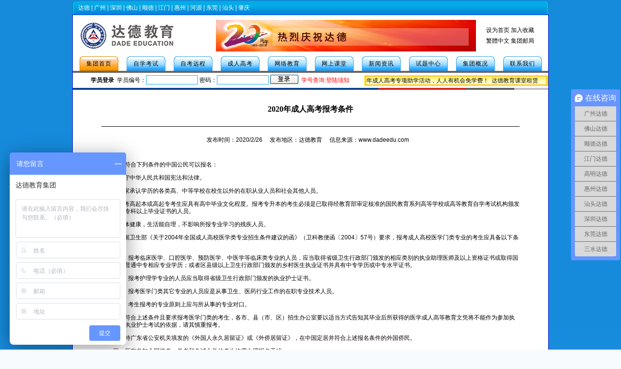

--- FILE ---
content_type: text/html
request_url: http://www.dadeedu.com/html/dade_4209.html
body_size: 16327
content:
<!DOCTYPE html PUBLIC "-//W3C//DTD XHTML 1.0 Transitional//EN" "http://www.w3.org/TR/xhtml1/DTD/xhtml1-transitional.dtd">
<html xmlns="http://www.w3.org/1999/xhtml">
<head>
<title>2020年成人高考报考条件</title>
<meta name="Keywords" content="2020年成人高考报考条件" />
<meta http-equiv="Content-Language" content="zh-cn" />
<meta http-equiv="Content-Type" content="text/html; charset=gb2312" />
<meta name="description" content="2020年成人高考报考条件" />
<meta name="author" content="lixw" />
<meta name="copyright" content="1993 dadeedu.com  All rights reserved" />
<link rel="stylesheet" type="text/css" href="../css/dadeedu.css" />
<link rel="stylesheet" type="text/css" href="../css/SpryAssets/SpryTabbedPanels.css" />
<link rel="shortcut icon" href="http://www.dadeedu.com/favicon.ico" />
<link rel="bookmark" href="http://www.dadeedu.com/favicon.ico" />
<script src="/css/SpryAssets/SpryTabbedPanels.js" type="text/javascript"></script>
<script src="/js/openWin.js" type="text/jscript"></script>
<script src="/js/AC_RunActiveContent.js" type="text/javascript"></script>
<script src="/js/kf53.js" type="text/javascript"></script>
<script src="/js/jquery-1.8.3.min.js" type="text/javascript"></script>
<script src="/js/area-share.js" type="text/javascript"></script>
<style type="text/css">
<!--
body {
	background-image: url(../images/bj.gif);
}
-->
</style>
<!--百度统计代码开始1-->
<!--dadeedu账户百度统计新版访问分析代码（异步加载）开始www.dadeedu.com-->
<script>
var _hmt = _hmt || [];
(function() {
  var hm = document.createElement("script");
  hm.src = "//hm.baidu.com/hm.js?afa299a4d1d8c52e75dd8a24c3ce534f";
  var s = document.getElementsByTagName("script")[0]; 
  s.parentNode.insertBefore(hm, s);
})();
</script>
<!--dadeedu账户百度统计代码新版结束www.dadeedu.com--> <!-- baidu -->
</head>
<!--在线咨询-->
<script>
//if (window.screen.availWidth>1024)
//{
//document.write("<scr"+"ipt language=\"javascript\" src=\"http://www.53kf.com/kf.php?arg=dadeedu&style=1&keyword="+escape(document.referrer)+"\"></scr"+"ipt>");
//}
</script>
<!--在线咨询-->
<body>
<!--分校导航条开始-->
<div id="main-nav">
<script language="javascript" type="text/javascript" src="/js/fxdh_menu_static.js"></script>
</div> 
<!--分校导航条结束-->
<div id="page-container">
<!--导航条开始-->
<div id="header">
<table width="980" border="0" align="center" cellpadding="0" cellspacing="0" id="table-menu">
  <tr>
    <td width="274" height="85"><a href="/index.html"><img src="http://www.dadeedu.com/images/LOGO.gif" alt="达德教育集团" longdesc="达德教育集团" /></a></td>
    <td width="578" height="85" align="center">
    <!--网站Banner-->
	<!--  <object classid="clsid:D27CDB6E-AE6D-11cf-96B8-444553540000" codebase="http://download.macromedia.com/pub/shockwave/cabs/flash/swflash.cab#version=9,0,28,0" width="535" height="65">
    <param name="movie" value="/flash/20zhounian.swf" />
    <param name="quality" value="high" />
    <param name="wmode" value="opaque">
    <embed src="/flash/20zhounian.swf" quality="high" pluginspage="http://www.adobe.com/shockwave/download/download.cgi?P1_Prod_Version=ShockwaveFlash" type="application/x-shockwave-flash" width="535" height="65" wmode="opaque" ></embed>
  </object>   -->
<a href="/20th" target="_blank"><img src="/flash/20zhounian.gif" /></a>
	<!--网站BannerEnd-->
    </td>
    <td width="128" height="85">
    <a title="设为首页" onClick="this.style.behavior='url(#default#homepage)';this.setHomePage('http://www.dadeedu.com/');" href="http://www.dadeedu.com/">设为首页</a>
  <a href="http://www.dadeedu.com/" onclick="window.external.addFavorite('http://www.dadeedu.com','达德教育教育集团—获学历，选达德');return false;" title='达德教育教育集团—获学历，选达德' rel="sidebar">加入收藏</a>     <br>
     <a name="StranLink" id="StranLink" href="#">繁體中文</a>
     <a target='_blank'  href="http://mail.dadeedu.com">集团邮局</a> 

  
     </td>
  </tr>
  <tr><!--页内导航开始-->
    <td colspan="3" height="30">
	<table width="980" border="0" align="center" cellpadding="0" cellspacing="0">
  <tr>
    <td width="9" height="30" align="center" valign="middle">&nbsp;</td>
    <td width="89" align="center" valign="middle" class="mouseover_bg"><a  href="/" style="text-decoration:none; color:#000000">集团首页</a></td>
    <td width="8" height="30" align="center" valign="middle">&nbsp;</td>
    <td width="89" height="30" align="center" valign="middle" class="mouseout_bg" onMouseOver="this.className='mouseover_bg';" onmouseout="this.className='mouseout_bg';"><a href="/zk" target="_blank" style="text-decoration:none;color:#000000">自学考试</a></td>
    <td width="8" height="30" align="center" valign="middle">&nbsp;</td>
    <td width="89" height="30" align="center" valign="middle" class="mouseout_bg" onMouseOver="this.className='mouseover_bg';" onmouseout="this.className='mouseout_bg';"><a href="/zkyc" target="_blank" style="text-decoration:none;color:#000000">自考远程</a></td>
    <td width="8" height="30" align="center" valign="middle">&nbsp;</td>
    <td width="89" height="30" align="center" valign="middle" class="mouseout_bg" onMouseOver="this.className='mouseover_bg';" onmouseout="this.className='mouseout_bg';"><a href="/ck" target="_blank" style="text-decoration:none;color:#000000">成人高考</a></td>
    <td width="8" height="30" align="center" valign="middle">&nbsp;</td>
    <td width="89" height="30" align="center" valign="middle" class="mouseout_bg" onMouseOver="this.className='mouseover_bg';" onmouseout="this.className='mouseout_bg';"><a href="/xdyc" target="_blank" style="text-decoration:none;color:#000000">网络教育</a></td>
    <td width="8" height="30" align="center" valign="middle">&nbsp;</td>
    <td width="89" height="30" align="center" valign="middle" class="mouseout_bg" onMouseOver="this.className='mouseover_bg';" onmouseout="this.className='mouseout_bg';"><a href="/stclass" target="_blank" style="text-decoration:none;color:#000000">网上课堂</a></td>
    <td width="8" height="30" align="center" valign="middle">&nbsp;</td>
    <td width="89" height="30" align="center" valign="middle" class="mouseout_bg" onMouseOver="this.className='mouseover_bg';" onmouseout="this.className='mouseout_bg';"><a href="/xwzxlist.html" target="_blank" style="text-decoration:none; color:#000000">新闻资讯</a></td>
    <td width="8" height="30" align="center" valign="middle">&nbsp;</td>
    <td width="89" height="30" align="center" valign="middle" class="mouseout_bg" onMouseOver="this.className='mouseover_bg';" onmouseout="this.className='mouseout_bg';"><a href="/stzxlist.html" target="_blank" style="text-decoration:none; color:#000000">试题中心</a></td>

    <td width="8" height="30" align="center" valign="middle">&nbsp;</td>
    <td width="89" height="30" align="center" valign="middle" class="mouseout_bg" onMouseOver="this.className='mouseover_bg';" onmouseout="this.className='mouseout_bg';"><a href="/dade" target="_blank" style="text-decoration:none;color:#000000">集团概况</a></td>
     <td width="8" height="30" align="center" valign="middle"> </td>
    <td width="89" height="30" align="center" valign="middle" class="mouseout_bg" onMouseOver="this.className='mouseover_bg';" onmouseout="this.className='mouseout_bg';"><a href="/dade/lxwm.htm" target="_blank" style="text-decoration:none; color:#000000">联系我们</a></td>
    <td width="9" align="center" valign="middle">&nbsp;</td>
  </tr>
</table></td>
    <!--页内导航结束-->
    </tr>
  <tr valign="top">
    <td height="4" colspan="3" bgcolor="#666666"></td>
  </tr>
  <tr>
    <td colspan="3" height="29" valign="middle">
<!--学员登录开始-->
<script language="JavaScript" src="/fromregjs.asp?Area=16"></script>
<!--学员登录结束-->
</td>
  </tr>
    <tr valign="top">
    <td colspan="3" valign="center">
    <!--辅助线开始-->    
              <table border="0" width="980" cellspacing="0" cellpadding="0" id="table-line" height="4">
                <tr>
                  <td bgcolor="#0a408a" width="630"></td>
                  <td bgcolor="#d9261c" width="180"></td>
                  <td bgcolor="#615e5c" width="100"></td>
                  <td bgcolor="#c2c2c2" width="70"></td>
                </tr>
                </table>
<!--辅助线结束--></td>
  </tr>
  </table>
</div>
<!--导航条结束-->
<!--网站内容-->
<div align="center">
    <table width="960" border="0" align="center" cellpadding="0" cellspacing="0" bgcolor="#FFFFFF">
    <tr>
        <td width="1" valign="top" class=tdbj rowspan="2"></td>
        <td height="28"  valign="top">  
        <div align="center">
        <table width="90%" border="0" align="center" cellpadding="0" cellspacing="0" id="PrintBody">
        <tr>
        <td height="16" style="font-size: 12pt; font-family: 宋体; color: #000000; font-weight:bold"></td>
        </tr>
        <tr>
        <td height="36" align="center"><h2 style="font-size: 12pt; font-family: 宋体; color: #000000; font-weight:bold">2020年成人高考报考条件</h2></td>
        </tr>
        <tr>
        <td height="22"><hr color="#000000" noshade size="1"></td>
        </tr>
        <tr>
        <td height="32" align="center">
        发布时间：2020/2/26&nbsp;&nbsp;&nbsp;&nbsp;
        发布地区：达德教育&nbsp;&nbsp;&nbsp;&nbsp;
        信息来源：www.dadeedu.com&nbsp;&nbsp;&nbsp;&nbsp;
        </td>
        </tr>
        <tr>
        <td height="16"></td>
        </tr>
        <tr>
        <td align="left" style="line-height: 130%"><P><p style="TEXT-INDENT: 2em">一、符合下列条件的中国公民可以报名：</p>
<p style="TEXT-INDENT: 2em">1.遵守中华人民共和国宪法和法律。</p>
<p style="TEXT-INDENT: 2em">2.国家承认学历的各类高、中等学校在校生以外的在职从业人员和社会其他人员。</p>
<p style="TEXT-INDENT: 2em">3.报考高起本或高起专考生应具有高中毕业文化程度。报考专升本的考生必须是已取得经教育部审定核准的国民教育系列高等学校或高等教育自学考试机构颁发的专科或专科以上毕业证书的人员。</p>
<p style="TEXT-INDENT: 2em">4.身体健康，生活能自理，不影响所报专业学习的残疾人员。</p>
<p style="TEXT-INDENT: 2em">5.根据卫生部《关于2004年全国成人高校医学类专业招生条件建议的函》（卫科教便函〔2004〕57号）要求，报考成人高校医学门类专业的考生应具备以下条件：</p>
<p style="TEXT-INDENT: 2em">（1）报考临床医学、口腔医学、预防医学、中医学等临床类专业的人员，应当取得省级卫生行政部门颁发的相应类别的执业助理医师及以上资格证书或取得国家认可的普通中专相应专业学历；或者区县级以上卫生行政部门颁发的乡村医生执业证书并具有中专学历或中专水平证书。</p>
<p style="TEXT-INDENT: 2em">（2）报考护理学专业的人员应当取得省级卫生行政部门颁发的执业护士证书。</p>
<p style="TEXT-INDENT: 2em">（3）报考医学门类其它专业的人员应是从事卫生、医药行业工作的在职专业技术人员。</p>
<p style="TEXT-INDENT: 2em">（4）考生报考的专业原则上应与所从事的专业对口。</p>
<p style="TEXT-INDENT: 2em">对不符合上述条件且要求报考医学门类的考生，各市、县（市、区）招生办公室要以适当方式告知其毕业后所获得的医学成人高等教育文凭将不能作为参加执业医师、执业护士考试的依据，请其慎重报考。</p>
<p style="TEXT-INDENT: 2em">二、持广东省公安机关填发的《外国人永久居留证》或《外侨居留证》，在中国定居并符合上述报名条件的外国侨民。</p>
<p style="TEXT-INDENT: 2em">三、所有参加全国统考、单考和免试入学的考生均需办理报名手续。</p>								</P></td>
        </tr>
        </table>
    </div>
    </td>
    <td width="1" valign="top" class=tdbj rowspan="2"></td>
    </tr>
    <tr>
    <td>
        <table width="90%" border="0" align="center" cellpadding="0" bordercolor="#111111" id="table3" style="border-collapse: collapse">
        <tr>
        <td width="100%" style="line-height: 170%; font-size:10pt" valign="top" colspan="2">
        <!--</div>-->
        
        </td>
        <!--  </tr>-->
        <tr>
        <td width="71%" align="left" valign="bottom"><br>
        日期：2020/2/26<br>
        编辑：达德教育<br>
        来源：www.dadeedu.com
        </td>
        <td width="29%" align="right" valign="bottom">
        <p>
        【<a href="javascript:window.close()">关闭窗口</a>】   【<a href="#" onclick="window.print();">打印此页</a>】  </p></td>
        <tr>
        <td width="100%" valign="bottom" colspan="2">　</td>
        <tr>
        <td width="100%" colspan="2" align="left" valign="bottom">
         <table width='100%' border='0'><tr><td width='100%' colspan='2' align='left' valign='bottom''><font color='#FF0000'>相关链接：</font></td></tr><td width='85%' colspan='2' valign='bottom'> <hr color='#800000' noshade size='1'></td><tr><tr><td><a href='http://www.dadeedu.com/html/dade_8701.html'><font color='#4A84DB'> 广东省2019年成人高考成绩和录取分数线11月22日公布</font></a>&nbsp;&nbsp;&nbsp;<font color='#bfbdbd'>[2019/11/22]</font><br><a href='http://www.dadeedu.com/html/dade_8694.html'><font color='#4A84DB'> 2018年全国成人高考（政治）专升本入学考试真题</font></a>&nbsp;&nbsp;&nbsp;<font color='#bfbdbd'>[2019/9/11]</font><br><a href='http://www.dadeedu.com/html/dade_8693.html'><font color='#4A84DB'> 2018年全国成人高考（语文）专科入学考试真题</font></a>&nbsp;&nbsp;&nbsp;<font color='#bfbdbd'>[2019/9/11]</font><br><a href='http://www.dadeedu.com/html/dade_8692.html'><font color='#4A84DB'> 2018年全国成人高考（英语）专升本入学考试真题</font></a>&nbsp;&nbsp;&nbsp;<font color='#bfbdbd'>[2019/9/11]</font><br><a href='http://www.dadeedu.com/html/dade_8691.html'><font color='#4A84DB'> 2018年全国成人高考（英语）专科入学考试真题</font></a>&nbsp;&nbsp;&nbsp;<font color='#bfbdbd'>[2019/9/11]</font><br><a href='http://www.dadeedu.com/html/dade_8690.html'><font color='#4A84DB'> 2018年全国成人高考（艺术概论）专升本入学考试真题</font></a>&nbsp;&nbsp;&nbsp;<font color='#bfbdbd'>[2019/9/11]</font><br><a href='http://www.dadeedu.com/html/dade_8689.html'><font color='#4A84DB'> 2018年全国成人高考（数学）专科入学考试真题</font></a>&nbsp;&nbsp;&nbsp;<font color='#bfbdbd'>[2019/9/11]</font><br><a href='http://www.dadeedu.com/html/dade_8688.html'><font color='#4A84DB'> 2018年全国成人高考（民法）专升本入学考试真题</font></a>&nbsp;&nbsp;&nbsp;<font color='#bfbdbd'>[2019/9/11]</font><br><a href='http://www.dadeedu.com/html/dade_8687.html'><font color='#4A84DB'> 2018年全国成人高考（高等数学）专升本入学考试真题</font></a>&nbsp;&nbsp;&nbsp;<font color='#bfbdbd'>[2019/9/11]</font><br><a href='http://www.dadeedu.com/html/dade_8686.html'><font color='#4A84DB'> 2018年全国成人高考（大学语文）专升本入学考试真题</font></a>&nbsp;&nbsp;&nbsp;<font color='#bfbdbd'>[2019/9/11]</font><br><a href='http://www.dadeedu.com/fs/html/dade_8675.html'><font color='#4A84DB' > 成人高考英语课需知的经济、科技新词汇</font></a>&nbsp;&nbsp;&nbsp;<font color='#bfbdbd'>[2019/8/12]</font><br><a href='http://www.dadeedu.com/html/dade_8674.html'><font color='#4A84DB'> 2020年电子科技大学中山学院成人高考正在热招！</font></a>&nbsp;&nbsp;&nbsp;<font color='#bfbdbd'>[2019/11/24]</font><br><a href='http://www.dadeedu.com/html/dade_8673.html'><font color='#4A84DB'> 2020年广州涉外经济职业技术学院成人高考正在热招！</font></a>&nbsp;&nbsp;&nbsp;<font color='#bfbdbd'>[2019/11/24]</font><br><td></tr></table> 
        </td>
        <tr>
        </table>
    </td>
    </tr>
    </table>
</div>
<div align="center">
	<table border="0"  cellspacing="0" cellpadding="0" id="table1">
  </table>
</div>
<!--网站内容--> 
<!--版权信息开始-->
<div class="footer">
<!--版权信息开始-->
<div align="center">Copyright &copy; 1993-2020 <a href="http://www.dadeedu.com/" >DADE EDUCATION GROUP</a>, All Rights Reserved</div>
<script type="text/javascript" src="/js/Std_StranJF.Js"></script>
<!--版权信息结束-->
<div align="center">
<a target="_blank" href="http://www.miibeian.gov.cn">粤<font color="#FF0000">ICP</font>备08114572号</a>
</div>
<!--版权信息结束-->
</div>
<script type="text/javascript" src="http://www.dadeedu.com/hittimes.asp?id=4209"></script>
   <!-- 网站统计 -->
   <!--<script type="text/javascript">
var gaJsHost = (("https:" == document.location.protocol) ? "https://ssl." : "http://www.");
document.write(unescape("%3Cscript src='" + gaJsHost + "google-analytics.com/ga.js' type='text/javascript'%3E%3C/script%3E"));
</script>
<script type="text/javascript">
var pageTracker = _gat._getTracker("UA-5432823-1");
pageTracker._trackPageview();
</script>--> <!-- google -->
</body>
</html>

--- FILE ---
content_type: text/html
request_url: http://www.dadeedu.com/fromregjs.asp?Area=16
body_size: 1954
content:
document.write("<div align='center' style='margin-top:2px;'><table border='0' width='980' cellspacing='0' cellpadding='0' id='page-containerleft' height='29'><tr><td align='center' valign='middle' width='630' height='22' style='white-space:nowrap; overflow:hidden;'>");document.write("<form method='POST' style='margin: 0; padding-left:0; padding-right:0; padding-top:0px; padding-bottom:0' action='/login.asp'><b>&nbsp;&nbsp;学员登录</b>&nbsp;&nbsp;学员编号：<input type='text' name='name' size='11' class='input'> 密码：<input type='password' name='pass' size='11' class='input'> <input style='margin-top:-4px; ' border='0' src='/Shareimages/enter.gif' name='I1' width='58' height='19' type='image' align='center'>&nbsp; ");document.write("<a target='_blank' href='/SearchNum.asp'><font color='#FF0000'>学号查询</font></a>&nbsp;");document.write("<a target='_blank' href='/html/dade_2419.html'><font color='#FF0000'>登陆须知</font></a></form>");document.write("</td><td align='right' valign='middle' width='330' height='22'><div style='background:url(/Shareimages/gd_news.gif); width:380px;background-repeat:no-repeat; float:left;background-position:right; margin-top:2px; '><table border='0' width='330' cellspacing='0' cellpadding='0' height='22' style='float:right;margin-right:3px;margin-left:1px;'><tr><td><marquee direction='left' scrollleft='10' scrolltop='0' onMouseOver=this.scrollDelay=99000 onMouseOut=this.scrollDelay=80 scrollamount=2  scrolldelay=80 style='white-space:nowrap; width:372px;'>");document.write("<a href='' target='_blank'>2022年成人高考专项助学活动，人人有机会免学费！</a>&nbsp;&nbsp;<a href='http://www.dadeedu.com/dade/kszl.htm' target='_blank'>达德教育课室租赁</a> 																										");document.write("</marquee></td></tr></table></div></td></tr><tr><td align='center' class='tdbj1' height='2' width='770' colspan='2'></td></tr></table></div>");

--- FILE ---
content_type: text/css
request_url: http://www.dadeedu.com/css/dadeedu.css
body_size: 1350
content:
@charset "gb2312";
/* CSS Document */
/*分校网站导航*/
#main-nav { width: 982px; height: 28px; margin: auto; color: #FFFFFF; border-bottom-width: 1px; border-bottom-style: solid; border-bottom-color: #0000FF; line-height: 26px; }
#main-nav a { color: #FFFFFF; text-decoration: none; }
#main-nav a:hover { color: #FFFFFF; text-decoration: underline; }
/*分校网站导航*/


/*栏目导航开始 */
.mouseover_bg { background-image: url(../images/topmenu_on.gif); background-repeat: no-repeat; background-position: center; letter-spacing: 1px; }
.mouseout_bg { background-image: url(../images/topmenu_off.gif); background-repeat: no-repeat; background-position: center; letter-spacing: 1px; }
/*栏目导航结束 */

#page-container { width: 980px;  /*控制盒子的宽度*/ margin: auto; border-right: 1px solid #0000cc; border-left: 1px solid #0000cc; border-top-style: none; border-bottom-style: none; background-color: #FFFFFF; }
#html, body { margin: 2px; padding: 0px;  /*控制盒子与浏览器的顶端空隙*/ font-family: 宋体, Arial, Helvetica, Verdana, Sans-serif; font-size: 12px; color: #000000; background-repeat: repeat-x; background-color: #F7FBFE; }
body { scrollbar-face-color: #518AC7; scrollbar-3dlight-color: #D4F4FF; scrollbar-highlight-color: #518AC7; scrollbar-shadow-color: #518AC7; scrollbar-darkshadow-color: #07375D; scrollbar-arrow-color: #D4F4FF; scrollbar-track-color: #D4F4FF }
td { line-height: 22px; }
#page-container a { color: #000000; text-decoration: none; }
#page-container a:hover { color: #000000; text-decoration: underline; }
#page-container #header img { border-top-style: none; border-right-style: none; border-bottom-style: none; border-left-style: none; }
#header { width: 980px; margin: auto; background: #FFFFFF; }
#content { width: 980px; margin: auto; clip: rect(auto,auto,auto,auto); }
/*版权信息*/
.footer { width: 980px; margin: auto; height: auto; display: table; color: #000000; border-right-style: none; border-left-style: none; border-right-color: #999999; border-left-color: #999999; padding-top: 8px; padding-bottom: 8px; font: 12px Tahoma, Arial, Helvetica, Sans-serif; border-top: 10px solid #0A408A; border-bottom: 1px solid #0000cc; background: #D5EDFC; }
.footer a { color: #000000; text-decoration: none; }
.footer a:hover { color: #db6d16; }
.input { border: 1px solid #0FB1FF; padding-left: 4px; padding-right: 4px; padding-top: 1px; padding-bottom: 1px; font-family: 宋体, Helvetica, sans-serif; }
/*主体侧边栏内容*/
.td_bold { font-weight: bold; }
.td_zyxb { border-left: 1px solid #c2c2c2; border-right: 1px solid #c2c2c2; border-bottom: 1px solid #c2c2c2; padding: 8px; }/*定义左右下边框*/
.td_bg { background-image: url(../Shareimages/left_biaotibg.gif); background-repeat: no-repeat; background-position: center; text-indent: 55px; font-size: 13px; font-weight: bold; }/*定义各招生项目主蓝色背景图片*/
.tdlceleft { background-image: url(../Shareimages/left_celeft.gif); background-position: top; }
.tdlceright { background-image: url(../Shareimages/left_ceright.gif); background-position: top; }
.tdcebgbottom { background-image: url(../Shareimages/left_cebottom.gif); background-repeat: no-repeat; }
.td_leibiao { background-image: url(../images/aw1.gif); background-repeat: no-repeat; background-position: center; text-align: right; }/*定义各招生项目列表前小图标*/
.td_morelb { background-image: url(../images/aw3.gif); background-repeat: no-repeat; background-position: center; text-align: right; }
.td_zylb { background-image: url(../images/aw5.gif); background-repeat: no-repeat; background-position: center; text-align: right; }
.tdleftlinkimg { background-image: url(../Shareimages/leftline2.gif) }
.leftimg { padding: 3px; text-align: center; }
img { border: none; }
/*主体中间部分*/
.td_zybian { border-left: 1px solid #c2c2c2; border-right: 1px solid #c2c2c2; }
.td_zhaoszt { background-image: url(../images/zt_zhaoszt.gif); background-repeat: no-repeat; background-position: bottom; text-align: center; font-weight: bold; color: #08447F; }
.td_xxNewsbg { background-image: url(../Shareimages/zt_xxNews.gif); background-repeat: no-repeat; text-indent: 45px; font-weight: bold; color: #FFFFFF; text-align: left; }
.td_dadezhixing { background-image: url(../Shareimages/dadezhixing.gif); background-repeat: no-repeat; height: 26px; text-indent: 45px; font-weight: bold; color: #FFFFFF; text-align: left; }
.td_xuexixinde { background-image: url(../Shareimages/xuexixinde.gif); background-repeat: no-repeat; height: 26px; text-indent: 45px; font-weight: bold; color: #FFFFFF; text-align: left; }
.td_kszixunbg { text-indent: 45px; font-weight: bold; color: #ffffff; text-align: left; background-image: url(../Shareimages/zt_kszixunbg.gif); background-repeat: no-repeat; }
.td_jiaowugonggao { text-indent: 45px; font-weight: bold; color: #ffffff; text-align: left; background-image: url(../Shareimages/dade-jwgg.gif); background-repeat: no-repeat; }


--- FILE ---
content_type: text/css
request_url: http://www.dadeedu.com/css/SpryAssets/SpryTabbedPanels.css
body_size: 2412
content:
@charset "UTF-8";
/* SpryTabbedPanels.css - Revision: Spry Preview Release 1.4 */

/* Copyright (c) 2006. Adobe Systems Incorporated. All rights reserved. */

/* Horizontal Tabbed Panels
 *
 * The default style for a TabbedPanels widget places all tab buttons
 * (left aligned) above the content panel.
 */

/* This is the selector for the main TabbedPanels container. For our
 * default style, this container does not contribute anything visually,
 * but it is floated left to make sure that any floating or clearing done
 * with any of its child elements are contained completely within the
 * TabbedPanels container, to minimize any impact or undesireable
 * interaction with other floated elements on the page that may be used
 * for layout.
 *
 * If you want to constrain the width of the TabbedPanels widget, set a
 * width on the TabbedPanels container. By default, the TabbedPanels widget
 * expands horizontally to fill up available space.
 *
 * The name of the class ("TabbedPanels") used in this selector is not
 * necessary to make the widget function. You can use any class name you
 * want to style the TabbedPanels container.
 */
.TabbedPanels { margin: 0px; padding: 0px; float: left; clear: none; width: 100%; /* IE Hack to force proper layout when preceded by a paragraph. (hasLayout Bug)*/ }
/* This is the selector for the TabGroup. The TabGroup container houses
 * all of the tab buttons for each tabbed panel in the widget. This container
 * does not contribute anything visually to the look of the widget for our
 * default style.
 *
 * The name of the class ("TabbedPanelsTabGroup") used in this selector is not
 * necessary to make the widget function. You can use any class name you
 * want to style the TabGroup container.
 */
.TabbedPanelsTabGroup { margin: 0px; padding: 0px; }
/* This is the selector for the TabbedPanelsTab. This container houses
 * the title for the panel. This is also the tab "button" that the user clicks
 * on to activate the corresponding content panel so that it appears on top
 * of the other tabbed panels contained in the widget.
 *
 * For our default style, each tab is positioned relatively 1 pixel down from
 * where it wold normally render. This allows each tab to overlap the content
 * panel that renders below it. Each tab is rendered with a 1 pixel bottom
 * border that has a color that matches the top border of the current content
 * panel. This gives the appearance that the tab is being drawn behind the
 * content panel.
 *
 * The name of the class ("TabbedPanelsTab") used in this selector is not
 * necessary to make the widget function. You can use any class name you want
 * to style this tab container.
 */
.TabbedPanelsTab { position: relative; top: 1px; float: left; list-style: none; -moz-user-select: none; -khtml-user-select: none; cursor: pointer; visibility: visible; font-family: "宋体"; font-size: 12px; font-weight: bold; color: #FFFFFF; width: 145px; margin-top: 0px; margin-right: 5px; margin-bottom: 0px; margin-left: 0px; padding-top: 0px; padding-right: 0px; padding-bottom: 0px; padding-left: 0px; background-image: url(../../images/bg2.gif); background-repeat: no-repeat; background-position: center; border-right-width: 1px; border-bottom-width: 1px; border-left-width: 1px; border-right-style: none; border-bottom-style: none; border-left-style: none; border-right-color: #999; border-bottom-color: #999; border-left-color: #CCC; text-align: center; height: 27px; }
/* This selector is an example of how to change the appearnce of a tab button
 * container as the mouse enters it. The class "TabbedPanelsTabHover" is
 * programatically added and removed from the tab element as the mouse enters
 * and exits the container.
 */
.TabbedPanelsTabHover { background-image: url(../../images/bg1.gif); color: #000000; }
/* This selector is an example of how to change the appearance of a tab button
 * container after the user has clicked on it to activate a content panel.
 * The class "TabbedPanelsTabSelected" is programatically added and removed
 * from the tab element as the user clicks on the tab button containers in
 * the widget.
 *
 * As mentioned above, for our default style, tab buttons are positioned
 * 1 pixel down from where it would normally render. When the tab button is
 * selected, we change its bottom border to match the background color of the
 * content panel so that it looks like the tab is part of the content panel.
 */
.TabbedPanelsTabSelected { background-image: url(../../images/bg1.gif); color: #000000; }
/* This selector is an example of how to make a link inside of a tab button
 * look like normal text. Users may want to use links inside of a tab button
 * so that when it gets focus, the text *inside* the tab button gets a focus
 * ring around it, instead of the focus ring around the entire tab.
 */
.TabbedPanelsTab a { color: black; text-decoration: none; }
/* This is the selector for the ContentGroup. The ContentGroup container houses
 * all of the content panels for each tabbed panel in the widget. For our
 * default style, this container provides the background color and borders that
 * surround the content.
 *
 * The name of the class ("TabbedPanelsContentGroup") used in this selector is
 * not necessary to make the widget function. You can use any class name you
 * want to style the ContentGroup container.
 */
.TabbedPanelsContentGroup { clear: both; }
/* This is the selector for the Content panel. The Content panel holds the
 * content for a single tabbed panel. For our default style, this container
 * provides some padding, so that the content is not pushed up against the
 * widget borders.
 *
 * The name of the class ("TabbedPanelsContent") used in this selector is
 * not necessary to make the widget function. You can use any class name you
 * want to style the Content container.
 */
.TabbedPanelsContent { padding: 0px; }
/* This selector is an example of how to change the appearnce of the currently
 * active container panel. The class "TabbedPanelsContentVisible" is
 * programatically added and removed from the content element as the panel
 * is activated/deactivated.
 */
.TabbedPanelsContentVisible { }
/* Vertical Tabbed Panels
 *
 * The following rules override some of the default rules above so that the
 * TabbedPanels widget renders with its tab buttons along the left side of
 * the currently active content panel.
 *
 * With the rules defined below, the only change that will have to be made
 * to switch a horizontal tabbed panels widget to a vertical tabbed panels
 * widget, is to use the "VTabbedPanels" class on the top-level widget
 * container element, instead of "TabbedPanels".
 */

/* This selector floats the TabGroup so that the tab buttons it contains
 * render to the left of the active content panel. A border is drawn around
 * the group container to make it look like a list container.
 */
.VTabbedPanels .TabbedPanelsTabGroup { float: left; width: 10px; height: 20px; background-color: #EEE; position: relative; border-top: solid 1px #c2c2c2; border-right: solid 1px #c2c2c2; border-left: solid 1px #c2c2c2; border-bottom: solid 1px #c2c2c2; }
/* This selector disables the float property that is placed on each tab button
 * by the default TabbedPanelsTab selector rule above. It also draws a bottom
 * border for the tab. The tab button will get its left and right border from
 * the TabGroup, and its top border from the TabGroup or tab button above it.
 */
.VTabbedPanels .TabbedPanelsTab { float: none; margin: 0px; border-top: none; border-left: none; border-right: none; }
/* This selector disables the float property that is placed on each tab button
 * by the default TabbedPanelsTab selector rule above. It also draws a bottom
 * border for the tab. The tab button will get its left and right border from
 * the TabGroup, and its top border from the TabGroup or tab button above it.
 */
.VTabbedPanels .TabbedPanelsTabSelected { background-color: #EEE; border-bottom: solid 1px #c2c2c2; }
/* This selector floats the content panels for the widget so that they
 * render to the right of the tabbed buttons.
 */
.VTabbedPanels .TabbedPanelsContentGroup { clear: none; float: left; padding: 0px; width: 30px; height: 20px; }


--- FILE ---
content_type: application/javascript
request_url: http://www.dadeedu.com/js/kf53.js
body_size: 141
content:
// JavaScript Document
 function kf53()
  {
    window.open('https://tb.53kf.com/code/client/09f59bcec510cd754f946a4f47a9525b2/1')   
  }

--- FILE ---
content_type: application/javascript
request_url: http://www.dadeedu.com/js/openWin.js
body_size: 204
content:
function openScript(url, width, height){
var Win = window.open(url,"openScript",'width=' + width + ',height=' + height + ',resizable=no,scrollbars=yes,menubar=no,status=no,toolbar=no,location=no' );
}
